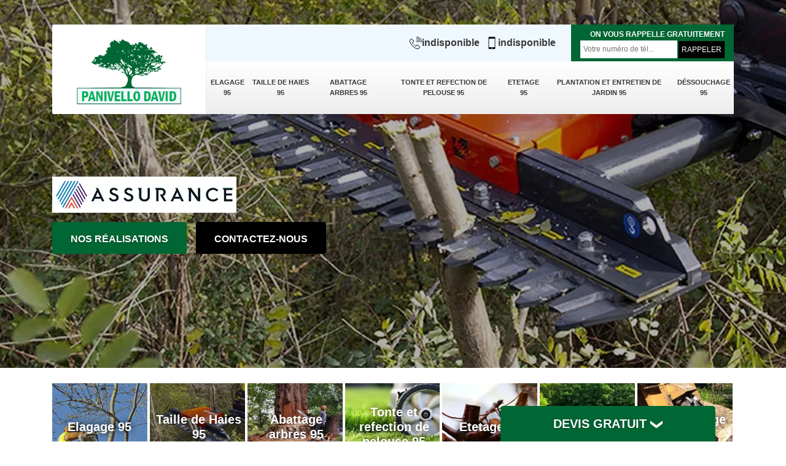

--- FILE ---
content_type: text/html; charset=UTF-8
request_url: https://www.jardin-95.fr/taille-haies-haute-isle-95780
body_size: 5936
content:
<!DOCTYPE html>
<html dir="ltr" lang="fr-FR">
<head>
		<meta charset="UTF-8" />
    <meta name=viewport content="width=device-width, initial-scale=1.0, minimum-scale=1.0 maximum-scale=1.0">
    <meta http-equiv="content-type" content="text/html; charset=UTF-8" >
    <title>Taille de haies à Haute Isle tél: 01.85.53.06.07</title>
        <meta name="description" content="Entreprise de taille de haies à Haute Isle 95780 il est important d'entretenir vos haies ne serait ce que pour éviter des conflits de voisinage nous effectuons cette tache rapidement devis gratuit">        <link rel="canonical" href="https://www.jardin-95.fr/taille-haies-haute-isle-95780" />    <link rel="shortcut icon" href="/skins/default/images/p/favicon.ico" type="image/x-icon">
	<link rel="icon" href="/skins/default/images/p/favicon.ico" type="image/x-icon">
  <link href="/skins/default/css/style.css" rel="stylesheet" type="text/css"/>
 <link rel="preconnect" href="https://www.googletagmanager.com">
<link rel="preconnect" href="https://nominatim.openstreetmap.org">   
<script type="application/ld+json">{
    "@context": "http://schema.org",
    "@type": "LocalBusiness",
    "name": "Panivello david",
    "url": "https://www.jardin-95.fr",
    "telephone": "indisponible",
    "mobile": "indisponible",
    "email": "indisponible",
    "address": {
        "@type": "PostalAddress",
        "streetAddress": "indisponible",
        "addressLocality": null,
        "postalCode": "",
        "addressCountry": "FR"
    }
}</script></head>

<body class="Desktop ville">
    <div class="boxed-container">
      
      <header class="site-header"><div class="container"><div class="header__container"><div class="header"><div class="header__logo"><a href="/" title="logo-elagage-95-panivello-david"><img loading="lazy" loading="lazy" src="/skins/default/images/p/Logo-panivello-david.png" alt="elagage-panivello-david"></a></div><nav class="nav header__navigation"><ul class="nav-list"><li class="nav-item"><a href="/">Elagage 95</a></li><li class="nav-item"><a href="taille-haies-val-d-oise-95">Taille de Haies 95</a></li><li class="nav-item"><a href="abattage-arbres-val-d-oise-95">Abattage arbres 95</a></li><li class="nav-item"><a href="tonte-refection-pelouse-val-d-oise-95">Tonte et refection de pelouse 95</a></li><li class="nav-item"><a href="etetage-arbres-val-d-oise-95">Etetage 95</a></li><li class="nav-item"><a href="plantation-entretien-jardin-val-d-oise-95">Plantation et entretien de jardin 95</a></li><li class="nav-item"><a href="dessouchage-val-d-oise-95">Déssouchage 95</a></li></ul></nav><div class="header__top"><div class="header__top_wdg tel-top"><a href="tel:indisponible"><img loading="lazy" loading="lazy" src="/skins/default/images/img/fixe.webp" alt="icon">indisponible</a><a href="tel:indisponible"><img loading="lazy" loading="lazy" src="/skins/default/images/img/portable.webp" alt="icon">indisponible</a></div><div class="header__top_wdg rappel-gratuit"><strong>On vous rappelle gratuitement</strong><form action="/message.php" method="post" id="rappel_immediat"><input type="text" name="mail" id="mail2" value=""><input type="hidden" name="type" value="rappel"><input type="text" name="numtel" required="" placeholder="Votre numéro de tél..." class="form-input"><input type="submit" name="OK" value="RAPPELER" class=" btn btn-submit"></form></div></div></div></div></div></header><div class="homeslider"><div class="carouselSlider"><div class="fadeOut owl-carousel owl-theme"><div class="item" style="background-image:url(/skins/default/images/p/taille-de-haie-95.webp)"></div></div></div><div class="container"><div class="captionSlider"><div class="ass_"><img loading="lazy" src="/skins/default/images/img/assurance.webp" alt="assurance"></div><div class="btn-slider"><a href="/realisations" title="Contactez-nous" class="btn btn-custom">Nos réalisations</a><a href="/contact" title="Contactez-nous" class="btn btn-custom btn-cont">Contactez-nous</a></div></div></div></div><div class="Devisgratuit"><p class="btn-button">Devis gratuit <img loading="lazy" loading="lazy" src="/skins/default/images/drop.svg" alt="icon"></p><form action="/message.php" method="post" id="FormDevis"><input type="text" name="mail" id="mail" value=""><input type="text" name="nom" required="" class="form-input" placeholder="Votre Nom"><input type="text" name="code_postal" required="" class="form-input" placeholder="Votre code postal"><input type="text" name="email" required="" class="form-input" placeholder="Votre email"><input type="text" name="telephone" required="" class="form-input" placeholder="Votre téléphone"><textarea name="message" required="" class="form-input" placeholder="Votre message"></textarea><input type="submit" value="Envoyer ma demande" class="btn btn-submit"></form></div>
      <div class="Contenu"><div class="container"><div class="categories"><div class="cat-item"><a href="/"><img loading="lazy" src="/skins/default/images/p/cat-elagage-panivello-david.webp" alt="elagage-95" /><span>Elagage 95</span></a></div><div class="cat-item"><a href="taille-haies-val-d-oise-95"><img loading="lazy" src="/skins/default/images/p/cat-taille-de-haie-panivello-david.webp" alt="taille-de-haies-95" /><span>Taille de Haies 95</span></a></div><div class="cat-item"><a href="abattage-arbres-val-d-oise-95"><img loading="lazy" src="/skins/default/images/p/cat-abattage-d-arbres-panivello-david.webp" alt="abattage-arbres-95" /><span>Abattage arbres 95</span></a></div><div class="cat-item"><a href="tonte-refection-pelouse-val-d-oise-95"><img loading="lazy" src="/skins/default/images/p/cat-tonte-et-refection-de-pelouse-panivello-david.webp" alt="tonte-et-refection-de-pelouse-95" /><span>Tonte et refection de pelouse 95</span></a></div><div class="cat-item"><a href="etetage-arbres-val-d-oise-95"><img loading="lazy" src="/skins/default/images/p/cat-etetage-panivello-david.webp" alt="etetage-95" /><span>Etetage 95</span></a></div><div class="cat-item"><a href="plantation-entretien-jardin-val-d-oise-95"><img loading="lazy" src="/skins/default/images/p/cat-plantation-et-entretien-jardin-panivello-david.webp" alt="plantation-et-entretien-de-jardin-95" /><span>Plantation et entretien de jardin 95</span></a></div><div class="cat-item"><a href="dessouchage-val-d-oise-95"><img loading="lazy" src="/skins/default/images/p/cat-dessouchage-arbre-et-haie-panivello-david.webp" alt="dessouchage-95" /><span>Déssouchage 95</span></a></div></div><div class="corps"><div class="mainleft"><div class="Block Block0"><div class="bloc-une"><h1>Spécialiste de la taille de haies Haute Isle 95780</h1><h2>Taille de fruitier par nos paysagistes</h2><p>N'oubliez pas que seul les arbres fruitiers de petite taille ou palissés nécessitent une taille pour rentabiliser leur fructification. Il est souvent choisir de tailler les arbres fruitiers durant l’été. C’est le moment convenable pour des résultats plus rapides. La taille de pommiers et poiriers sont faits à la mi-juin. Pour les groseilliers, les abricotiers, les pêchers et les prunelliers, elle se fait immédiatement après la cueillette des fruits. Les vignes sont taillés en été, après la récolte du raisin, et en fin d’hiver.</p></div></div><div class="content-list"><div class="row"><div class="col-lg-6 box0ne"><div class="Block Block1"><div class="row"><div class="col-md-5"><div class="ImgContenu" style="background-image: url(/photos/511258-taille-de-haie-panivello-david-1.jpg);"></div></div><div class="col-md-7"><div class="bloc-une"><h2>Tous les modèles de notre paysagiste taille de haie (95780)</h2><p>Que vous souhaitez avoir une taille de haies verticale (qui ne laisse pas la lumière refléter), en oignon (arrondie sur la partie haute), en demi-lune (conçus pour petits arbustes), décontracté (mur au fond du jardin) ou ciselée (pour les amateurs d’appareils particuliers), nous pouvons tous les réaliser. Toutes les styles sont réalisables (spirales, aurores...) avec les compétences de nos paysagistes jardiniers à Haute Isle. Notre coût pour une taille de haie est très compétitif  pour tous aspects de votre jardin.</p></div></div></div></div></div><div class="col-lg-6 boxTwo"><div class="Block Block2"><div class="row"><div class="col-md-5"><div class="ImgContenu" style="background-image: url(/photos/511258-taille-de-haie-panivello-david-2.jpg);"></div></div><div class="col-md-7"><div class="bloc-une"><h2>Profiter d’une taille de haie pas chère à Haute Isle 95780</h2><p>Il y a trois types de taille pour les haies : la taille de formation, la taille régulière pour favoriser la ramification et le développement des racines ainsi que la taille d’entretien pour garder vigoureux la haie. Vous pouvez profiter de nos services professionnels pour un prix taille de haie chez Panivello david très minime dans toute la région. Faites appel à nos jardiniers expérimentés pour tailler vos arbres, nos élagueurs sont éprouvés.</p></div></div></div></div></div><div class="col-lg-6 boxThre"><div class="Block Block3"><div class="row"><div class="col-md-5"><div class="ImgContenu" style="background-image: url(/photos/511258-taille-de-haie-panivello-david-3.jpg);"></div></div><div class="col-md-7"><div class="bloc-une"><h2>Notre entreprise de jardinier en œuvre</h2><p>Nos paysagistes compétents réalisent la taille, le désherbage, etc. dans votre jardin. Ils disposent d’appareils performants afin de faire le travail à temps et le plus vite possible. L’entreprise Panivello david veille toujours à procurer à ses clients une taille fait à la main ou avec des appareils adaptés, en fonction de vos besoins et l’état de vos haies. Nous avons des jardiniers talentueux pour mettre en œuvre vos plans en toute assurance. Votre jardin à Haute Isle pourra profiter de notre compétence en travaux de jardinage.</p></div></div></div></div></div><div class="col-lg-6 boxFor"><div class="Block Block4"><div class="row"><div class="col-md-5"><div class="ImgContenu" style="background-image: url(/photos/511258-taille-de-haie-panivello-david-4.jpg);"></div></div><div class="col-md-7"><div class="bloc-une"><h2>Les avantages d’une taille de haie à Haute Isle 95780</h2><p>Vous pensez faire tailler vos haies, notre équipe de paysagistes pourra intervenir chez vous pour cette tâche important. Tous nos ouvriers ont suivi une formation sur les travaux d’arbres et les méthodes appropriées pour tous types de tailles de haies. Vous ne risquez pas de gaspiller votre budget pour ce travail avec nos jardiniers. Panivello david détient des années d’expertise en la matière. Sise à Haute Isle, notre société est en mesure de collaborer sur des projets de toute ampleur à différents endroits.</p></div></div></div></div></div></div></div></div></div></div></div><div class="lastBlock"><div class="container"><div class="Block Block5"><div class="row"><div class="col-md-6"><div class="ImgContenu" style="background-image: url(/photos/511258-taille-de-haie-panivello-david-5.jpg);"></div></div><div class="col-md-6"><div class="bloc-une"><h2>Votre paysagiste taille de haie à Haute Isle</h2><p>Il faut savoir que notre société de jardinage travaille à l'heure. Quelle que soit la dimension de votre haie, nos jardiniers vous établiront un devis gratuit. Même si vous avez une haie d'accès difficile à ciseler. Pour avoir ce devis, où qu'elle soit votre lieu d'habitation, vous pouvez toujours remplir une demande de devis sur notre page web officielle. Ensuite, il faut penser au voisinage probable d'être brouillés par le travail. Il est appréciable d'essayer de les mettre directement au courant de tout. </p></div></div></div></div><div class="Block Block6"><div class="row"><div class="col-md-6"><div class="ImgContenu" style="background-image: url(/photos/511258-taille-de-haie-panivello-david-6.jpg);"></div></div><div class="col-md-6"><div class="bloc-une"><h2>Entreprise taille de haie Panivello david pour un service performant</h2><p>​​La taille occupe un rôle primordial dans la croissance des arbustes. En général, la taille des haies se fait 2 fois par an : au printemps et en été. L’entretien des haies sert à façonner la figure de votre décor tout en limitant ses dimensions. Ce serait également l’occasion pour ôter les ramures inertes. Chaque année, la haie doit perdre la moitié de sa nouvelle pousse. C’est là que Panivello david se tient toujours prêt pour prendre soin de votre jardin.</p></div></div></div></div><div class="Block Block7"><div class="row"><div class="col-md-6"><div class="ImgContenu" style="background-image: url(/photos/511258-taille-de-haie-panivello-david-7.jpg);"></div></div><div class="col-md-6"><div class="bloc-une"><h2>Société taille de haie pour tout 95780</h2><p>Panivello david est qualifié en aménagement de jardin dont la taille de haies et fruitiers, l'entretien du gazon, et la préparation des jardins pour de remarquables récoltes. Avec son équipe, elle est heureux de vous proposer tous les services dans le domaine du jardinage et d’espaces verts. Nos travaux sont effectués par des jardiniers éprouvés. Nos devis et instructions sont gratuits, et les plans reçus après consentement du devis. Nous vous présenterons des plans et des dessins sur demande avant l'établissement d'un contrat d'entretien.</p></div></div></div></div><div class="Block Block8"><div class="row"><div class="col-md-6"><div class="ImgContenu" style="background-image: url(/photos/511258-taille-de-haie-panivello-david-8.jpg);"></div></div><div class="col-md-6"><div class="bloc-une"><h2>Le devis taille de haie de Panivello david</h2><p>Puisqu’une plante est un être vivant qui est source d’un air pure et sain, Panivello david vous propose des contrats d’entretien valides pour un délai fixé et renouvelable. La répétition de l’entretien de jardins et de vos espaces verts est décidée selon les nécessités des plantes et du jardin où elles sont établies. Le contrat peut contenir tous les travaux nécessaires. Nous noterons le contenu de l’intervention dans un devis détaillé et gratuit, avec les tarifications précises des prestations à faire.</p></div></div></div></div><div class="Block Block9"><div class="row"><div class="col-md-6"><div class="ImgContenu" style="background-image: url(/photos/511258-taille-de-haie-panivello-david-9.jpg);"></div></div><div class="col-md-6"><div class="bloc-une"><h2>La Taille de haie à Haute Isle de notre entreprise</h2><p>Toutes les haies requièrent de soins réguliers pour les maintenir abondantes et robustes. La taille formative nécessaire les deux ou trois premières années après la plantation va stimuler la croissance saine et modérée de votre haie. La taille d'entretien pour les haies établies évite qu’elles soient trop hautes tout en leur procurant un aspect attrayant. D’excellents travaux de notre entreprise taille de haie dans le 95780 sont proposés à tout le monde qui aimerait prendre soin de leur plantation.</p></div></div></div></div><div class="Block Block10"><div class="row"><div class="col-md-6"><div class="ImgContenu" style="background-image: url(/photos/511258-taille-de-haie-panivello-david-10.jpg);"></div></div><div class="col-md-6"><div class="bloc-une"><h2>Jardiniers de notre entreprise pour vous aider à Haute Isle</h2><p>Un jardin sans suivi n’est pas un jardin. Le besoin d’entretien de cet espace dépend de sa conception ainsi que des arbustes et plantes qui le conçoivent. Différents principes sont détenus selon la configuration de votre jardin. Le soin délicat des jardins contribue à la protection de l’environnement aérien, importante pour la santé écologique du jardin. Mais aussi pour un avantage approprié et modèle de la propriété. Notre équipe de jardiniers actifs et opérationnels aura le plaisir de répondre à vos demandes.</p></div></div></div></div></div></div><section class="section-avis"><div id="temoignages"><div class="container"><div class="sa-titre"><div class="titreAvis">Les avis de nos clients</div></div><div class="sa-content"><div class="slide-temoignage"></div></div><div class="btn-content"><a href="/temoignages" class="btn-custom">Voir plus</a></div></div></div></section><div class="listCategories"><div class="container"><div class="Services"><p class="Titre">Autres services</p><div class="Liens"><a href="/abattage-arbres-haute-isle-95780">Abattage arbres Haute Isle 95780</a><a href="/tonte-refection-pelouse-haute-isle-95780">Tonte et refection de pelouse Haute Isle 95780</a><a href="/etetage-arbres-haute-isle-95780">Etetage Haute Isle 95780</a><a href="/paysagiste-elagage-haute-isle-95780">Elagage Haute Isle 95780</a><a href="/plantation-entretien-jardin-haute-isle-95780">Plantation et entretien de jardin Haute Isle 95780</a><a href="/dessouchage-haute-isle-95780">Déssouchage Haute Isle 95780</a></div></div></div></div></div>
      <footer class="page-footer"><div class="footer-content"><div class="container"><div class="footer-col-left"><div class="inside"><p>Contact</p><div class="contact-info"><img loading="lazy" loading="lazy" src="/skins/default/images/img/adresse.webp" alt="icon">indisponible</div><div class="contact-info tel-foot"><a href="tel:indisponible"><img loading="lazy" loading="lazy" src="/skins/default/images/img/fixe.webp" alt="icon">indisponible</a><br><a href="tel:indisponible"><img loading="lazy" loading="lazy" src="/skins/default/images/img/portable.webp" alt="icon">indisponible</a></div></div></div></div><div id="Map" class="footer-map"></div></div><div class="footer-bottom"><div class="container"><div class="copyright">©2025 - 2026 Tous droits réservés - <a href="/mentions-legales" title="Mentions légales">Mentions légales</a></div></div></div></footer>
    </div>
</body>

<script src="/js/jquery-3.6.0.min.js"></script>
<script src="/js/scripts.js"></script>

<link rel="stylesheet" href="/skins/default/css/owl.carousel.min.css">
<link rel="stylesheet" href="/skins/default/css/owl.theme.default.min.css">
<script src="skins/default/js/owl.carousel.min.js"></script>
<script src="skins/default/js/slick.min.js"></script>



<script type="text/javascript">		
		var Support = 'Desktop';
		$(document).ready(function(){
		// Js lancés une fois la page chargée
			
		          initAnalytics('_');
		
        // Append the mobile icon nav
        
        $('.nav-item').has('ul').prepend('<span class="nav-click"><i class="nav-arrow"></i></span>');
        $('.nav-mobile').click(function(){
            $('.nav-list').toggle();
        });
        $('.nav-list').on('click', '.nav-click', function(){
            $(this).siblings('.nav-submenu').toggle();
            $(this).children('.nav-arrow').toggleClass('nav-rotate');
            
        });

        
        //Mobile
                

        //slider
		    $('.fadeOut').owlCarousel({
          items: 1,
          loop: true,
          margin: 10,
          autoplay:true,
          dots: false
        });

      
// JS TEMOIGNAGE
$('.slide-temoignage').slick({
      arrows:false,
      slidesToShow: 3,
      slidesToScroll: 1,
      autoplay: true,
      autoplaySpeed: 4000,
      pauseOnHover:false,
      speed:1000,
      responsive: [
        {
        breakpoint: 992, // tablette (Bootstrap md - 992px ↓)
        settings: {
          slidesToShow: 2
        }
      },
      {
        breakpoint: 768, // mobile (Bootstrap sm - 768px ↓)
        settings: {
          slidesToShow: 1
        }
      }
    ]
  }); 

        //toogle
                $( ".btn-button" ).click(function() {
          $( "#FormDevis" ).toggle();
        });
         

		});
	</script>
  <link rel="stylesheet" href="/js/leaflet/leaflet.css" />
  <script src="/js/leaflet/leaflet.js"></script>
  <script src="/js/map.js"></script>
  <script>initMap('France',16);</script>
</html>


--- FILE ---
content_type: text/html; charset=UTF-8
request_url: https://www.jardin-95.fr/ajax.php
body_size: 118
content:
{"code_google_tags":"","code_analytics":"UA-130474883-9","RGPD":null,"dbg":["Erreur  n'est pas reconnu."]}